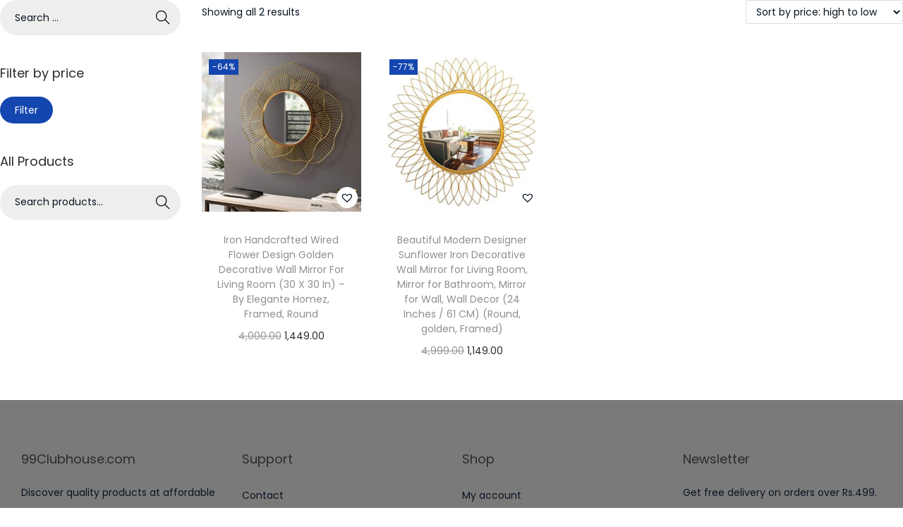

--- FILE ---
content_type: text/html; charset=utf-8
request_url: https://www.google.com/recaptcha/api2/aframe
body_size: 260
content:
<!DOCTYPE HTML><html><head><meta http-equiv="content-type" content="text/html; charset=UTF-8"></head><body><script nonce="BZUN-BpaZOqJ9HhwB_xRHA">/** Anti-fraud and anti-abuse applications only. See google.com/recaptcha */ try{var clients={'sodar':'https://pagead2.googlesyndication.com/pagead/sodar?'};window.addEventListener("message",function(a){try{if(a.source===window.parent){var b=JSON.parse(a.data);var c=clients[b['id']];if(c){var d=document.createElement('img');d.src=c+b['params']+'&rc='+(localStorage.getItem("rc::a")?sessionStorage.getItem("rc::b"):"");window.document.body.appendChild(d);sessionStorage.setItem("rc::e",parseInt(sessionStorage.getItem("rc::e")||0)+1);localStorage.setItem("rc::h",'1768660078810');}}}catch(b){}});window.parent.postMessage("_grecaptcha_ready", "*");}catch(b){}</script></body></html>